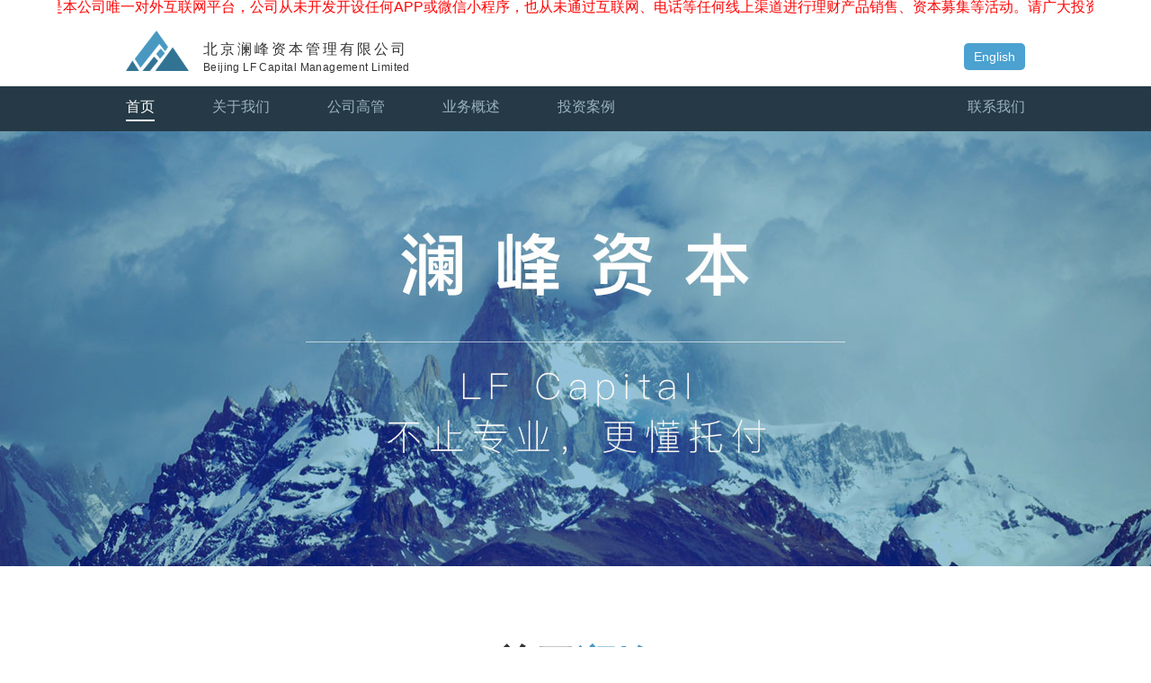

--- FILE ---
content_type: text/html; charset=utf-8
request_url: http://lfcapital.com.cn/
body_size: 9056
content:
<!DOCTYPE html>
<html>

<head>
    <meta charset="utf-8">
    <meta http-equiv="X-UA-Compatible" content="IE=edge,chrome=1">
    <meta content="yes" name="apple-mobile-web-app-capable">
    <meta content="yes" name="apple-touch-fullscreen">
    <meta content="telephone=no,email=no" name="format-detection">
    <title>澜峰资本管理有限公司</title>
    <meta name="description" content="澜峰资本管理有限公司">
    <meta name="keywords" content="澜峰资本管理有限公司">
    
        <link rel="stylesheet" href="/dist/index.eb6fbe0784b495a46ed9.css">
    
</head>

<body>
    <div class="header">
<style>
		#block {
			width: 90%;
			margin:0 auto;
			white-space: nowrap;
			overflow: hidden;
		}
		#words {
			position: relative;
			width: fit-content;
			animation:move 20s linear infinite;
                        padding-left:50px;
			color:red;
		}
		#words::after{
			position: absolute; 
			right:-100%;
			content:attr(text);
		}

		@keyframes move {
			0% {
				transform: translateX(0);
			}
			100% {
				transform: translateX(-100%);
			}
		}
	</style>
   <div id="block">
	<p id="words" >
本公司郑重声明，本网站是本公司唯一对外互联网平台，公司从未开发开设任何APP或微信小程序，也从未通过互联网、电话等任何线上渠道进行理财产品销售、资本募集等活动。请广大投资者谨防受骗。
	</p>
   </div>
     <div class="title">
        <div class="content">
            <a href="/"><div class="pull-left">
                <img src="/images/logo.png" alt="北京澜峰资本管理有限公司">
                <div class="company-name">
                    <p>北京澜峰资本管理有限公司</p>
                    <p style="letter-spacing: .4px;">Beijing LF Capital Management Limited</p>
                </div>
            </div></a>
            <div class="pull-right">
                <button id="language" data-type='cn'>English</button>
            </div>
        </div>
    </div>
    <div class="nav">
        <div class="content">
            
            <div class="list pull-left">
                <a href="/" class="items  active">首页</a>
                <a href="/about" class="items ">关于我们</a>
                <a href="/team" class="items ">公司高管</a>
                <a href="/business" class="items ">业务概述</a>
                <a href="/example" class="items ">投资案例</a>
            </div>
            <div class="list pull-right">
                <a href="/contact" class="items ">联系我们</a>
            </div>
            
        </div>
    </div>
</div>

    <div class="banner "></div>
    <div class="about">
        <div class="content">
            
            <h3>关于<i>澜峰</i></h3>
        <h6>国际化资本运营模式</h6>    
            
            <div class="line"></div>
            <div class="about-company">
                
                    <p>北京澜峰资本管理有限公司（以下简称“澜峰资本”）是一家由拥有多元化专业经验的私募基金与资本市场资深人士发起设立的资本管理与运营公司。公司核心管理团队拥有丰富的资本管理与运营经验，兼具国际或国内知名专业机构从业背景。</p>
                
                    <p>澜峰资本凭借自身专业能力与成功经验并整合优势资源发起设立的各类型股权投资基金，拥有独特的项目开发优势、极为规范的投资运营管理水平，能够有效帮助被投资企业实现稳健发展，与此同时， “诚信、兢业”地实现基金投资人资产的保值增值。</p>
                
                    <p>澜峰资本发端于私募股权投资业务，私募股权投资业务的发展促进了澜峰资本另类资产管理与咨询顾问业务的发展。</p>
                
            </div>
        </div>
    </div>
    <div class="advantage">
        <div class="content">
            <h3>优势所在</h3>
            <div class="line"></div>
            <div class="case clearfix">
                <div class="items">
                    <div class="icon"></div>
                    <h6>专业团队</h6>
                    <p>团队成员主要职业经历涵盖国际或国内知名的会计师事务所、律师事务所、基金等专业机构，可为国际或国内各类型企业客户提供全方位的专业服务。</p>
                </div>
                <div class="items right">
                    <div class="icon icon1"></div>
                    <h6>成功经验</h6>
                    <p>为投资人、客户实现了优异的投资回报或服务成果。</p>
                </div>
	     </div>
	     <div class="case clearfix">
                <div class="items">
                    <div class="icon icon4"></div>
                    <h6>规范经营</h6>
                    <p>承继央企平台的运营规范，结合灵活的市场化机制，能够实现规范与高效并存。</p>
                </div>
                <div class="items right">
                    <div class="icon icon3"></div>
                    <h6>增值服务</h6>
                    <p>能够在产融结合、资产配置、顶层设计、公司治理、内控管理、团队激励等方面提供专业的增值服务。</p>
                </div>
            </div>
        </div>
    </div>
    <div class="investment">
        <div class="content">
            <h3>投资案例</h3>
            <div class="line"></div>
            <div class="company-list clearfix">
                
                    
                    <div class="items">
                        <div class="company-logo" style="background-image: url(/image/upload_3e84c8a759fe054b4a7abb7fd0c9c3c6.jpg)"></div>
                        <div class="company-info">
                            <h6>奇安信</h6>
                            <p class="bottom"></p>
                        </div>
                    </div>
                    
                
                    
                    <div class="items">
                        <div class="company-logo" style="background-image: url(/image/upload_6773951291789316031f4fba325a79a9.png)"></div>
                        <div class="company-info">
                            <h6>景谷林业</h6>
                            <p class="bottom">股票代码：600265</p>
                        </div>
                    </div>
                    
                
                    
                    <div class="items">
                        <div class="company-logo" style="background-image: url(/image/upload_c59edb8dc6ad8f48a4b02b4295a2d0d0.png)"></div>
                        <div class="company-info">
                            <h6>小康股份</h6>
                            <p class="bottom">股票代码：601127</p>
                        </div>
                    </div>
                    
                
                    
                    <div class="items">
                        <div class="company-logo" style="background-image: url(/image/upload_273dbc5a0eb3d6ff7552605dfdc7ab3e.png)"></div>
                        <div class="company-info">
                            <h6>麦趣尔</h6>
                            <p class="bottom">股票代码：002719</p>
                        </div>
                    </div>
                    
                
                    
                
                    
                
                    
                
                    
                
                    
                
                    
                
                    
                
                    
                
                    
                
                    
                
                    
                
                    
                
                <div class="items more">
                    查看更多
                </div>
            </div>
        </div>
    </div>
    <div class="footer">
	<div class="logo">
		<img src="/images/logo.png" alt="澜峰资本logo">
	</div>
	<h1>澜峰资本</h1>
	<h2>不止专业，更懂托付</h2>
	<div class="content">
		
			<div class="nav">
				<a href="/" title="" class="items">首页</a>
				<a href="/about" title="" class="items">关于我们</a>
				<a href="/team" title="" class="items">团队介绍</a>
				<a href="/business" title="" class="items">业务概述</a>
				<a href="/example" title="" class="items">投资案例</a>
				<a href="/contact" title="" class="items">联系我们</a>
				<a href="/legal" title="" class="items">法律声明</a>
				<a href="/en" title="" class="items">English</a>
			</div>
		
	</div>
	<p class="register"><a rel="nofollow" href="https://beian.miit.gov.cn/#/Integrated/recordQuery" target="_blank">京ICP备案16033901号</a></p>
</div>
<script type="text/javascript" src="/js/jquery.js"></script>

</body>
<script src="/dist/index.eb6fbe0784b495a46ed9.js"></script>
    
</html>


--- FILE ---
content_type: text/css; charset=UTF-8
request_url: http://lfcapital.com.cn/dist/index.eb6fbe0784b495a46ed9.css
body_size: 22926
content:
abbr,address,article,aside,audio,b,blockquote,body,canvas,caption,cite,code,dd,del,details,dfn,div,dl,dt,em,fieldset,figcaption,figure,footer,form,h1,h2,h3,h4,h5,h6,header,hgroup,html,i,iframe,img,ins,kbd,label,legend,li,mark,menu,nav,object,ol,p,pre,q,samp,section,small,span,strong,sub,summary,sup,table,tbody,td,tfoot,th,thead,time,tr,ul,var,video{margin:0;padding:0;border:0;outline:0;font-size:100%;vertical-align:baseline;background:transparent}body{line-height:1}:focus{outline:1}article,aside,canvas,details,figcaption,figure,footer,header,hgroup,menu,nav,section,summary{display:block}nav ul{list-style:none}blockquote,q{quotes:none}blockquote:after,blockquote:before,q:after,q:before{content:'';content:none}a{margin:0;padding:0;border:0;font-size:100%;vertical-align:baseline;background:transparent;text-decoration:none}ins{text-decoration:none}ins,mark{background-color:#ff9;color:#000}mark{font-style:italic;font-weight:700}del{text-decoration:line-through}abbr[title],dfn[title]{border-bottom:1px dotted #000;cursor:help}table{border-collapse:collapse;border-spacing:0}hr{display:block;height:1px;border:0;border-top:1px solid #ccc;margin:1em 0;padding:0}input,select{vertical-align:middle}button{border:none;outline:none;cursor:pointer}body,html{font-family:Helvetica Neue,Helvetica,Ubuntu,Hiragino Sans GB,WenQuanYi Micro Hei,Microsoft YaHei,\\5FAE\8F6F\96C5\9ED1,\\9ED1\4F53,\\5B8B\4F53,sans-serif;-moz-osx-font-smoothing:grayscale;-webkit-font-smoothing:antialiased;color:#343434}.pull-left{float:left}.pull-right{float:right}*{box-sizing:border-box}.clearfix:after,.clearfix:before{content:'';display:table}.clearfix:after{clear:both}.content{max-width:1000px;margin:0 auto}.header{position:fixed;top:0;width:100%;background:#fff;z-index:100}.header .title{background:#fff;height:80px;padding-top:17.5px}.header .title a{color:#343434}.header .title img{height:45px;width:70px}.header .title button{background:#4ba1d0;width:68px;height:30px;color:#fff;font-size:14px;margin-top:14px;border-radius:5px}.header .title .company-name{display:inline-block;margin-left:12px}.header .title .company-name p{line-height:20px;font-size:12px}.header .title .company-name p:first-child{font-size:16px;letter-spacing:3px}.header .nav{background:#253a46;height:50px;font-size:16px;padding:15px 0}.header .nav .list .items{color:#9bb3c0;display:inline-block;margin-left:60px}.header .nav .list .items:first-child{margin-left:0}.header .nav .list a.active,.header .nav .list a:hover{color:#fff;position:relative}.header .nav .list a.active:after,.header .nav .list a:hover:after{content:'';position:absolute;width:100%;height:2px;background:#fff;left:0;top:140%}.banner{height:500px;background:#6592ac;margin-top:130px}.footer{background:#4ba1d0;height:500px;position:relative;color:#fff;padding-top:90px}.footer .logo{width:160px;height:160px;border-radius:50%;position:absolute;left:50%;margin-left:-80px;top:-80px;border:10px solid #4ba1d0;background:#fff;padding:30px 20px}.footer h1{font-size:30px;text-align:center;margin-bottom:20px;letter-spacing:5px}.footer h2{font-size:20px;text-align:center;margin-bottom:70px;letter-spacing:2px;font-weight:100}.footer .nav{border:2px solid #6fb4d9;border-right:none;border-left:none;padding:50px 0;margin-bottom:60px;text-align:center}.footer .nav.en .items{margin-left:25px}.footer .nav .items{line-height:20px;font-size:14px;margin-left:38px;color:#fff}.footer .nav .items:first-child{margin-left:0}.footer .register{text-align:center;color:#357393;font-size:12px;line-height:20px}.banner{background-image:url(./images/banner/index.3ca70d1.jpg);background-position:50%;background-size:cover}.banner.en{background-image:url(./images/banner/index_en.1759ec1.jpg)}.banner .text{margin:0 auto;width:720px;height:360px;color:#fff;text-align:center;padding:115px}.banner .text h1{font-size:60px;margin-bottom:28px;letter-spacing:10px}.banner .text h2{font-size:35px;font-weight:100;letter-spacing:5px}.about{border-bottom:2px solid #f5f5f5;padding-bottom:50px;color:#343434}.about p{font-size:14px;line-height:30px;margin-bottom:45px;color:#6f6f6f}.about h3,.advantage h3,.investment h3{padding-top:88px;font-size:45px;text-align:center}.about h6{padding-top:32px;font-size:25px;text-align:center}.about .line,.advantage .line,.investment .line{height:2px;width:240px;margin:60px auto;background:#cee3ee}.about i{color:#4b97c0;font-style:normal}.about .about-company{position:relative}.about .about-company i{background-image:url([data-uri]);position:absolute;left:0;top:8px;display:block;width:37px;height:25px}.advantage{border-bottom:2px solid #f5f5f5;padding-bottom:20px}.advantage .case .items{float:left;width:50%;padding:0 40px 60px 60px;position:relative}.advantage .case .items.right{padding:0 0 60px 100px}.advantage .case .items h6{font-size:22px;margin-bottom:20px}.advantage .case .items p{line-height:25px;font-size:14px}.advantage .case .icon{width:50px;height:40px;position:absolute;left:0;top:0;background:url([data-uri]) no-repeat;background-size:contain}.advantage .case .right .icon{left:40px}.advantage .case .icon1{background-image:url([data-uri])}.advantage .case .icon2{background-image:url([data-uri])}.advantage .case .icon3{background-image:url([data-uri])}.advantage .case .icon4{background-image:url([data-uri])}.advantage .case .icon5{background-image:url([data-uri])}.investment .company-list{margin-bottom:170px}.investment .company-list .items{float:left;width:180px;height:180px;margin-left:25px;position:relative}.investment .company-list .items:first-child{margin-left:0}.investment .company-list .items .company-logo{width:100%;height:100%;border:1px solid #e6e6e6;border-radius:2px;background-size:contain;background:url([data-uri]) no-repeat 50%}.investment .company-list .items .company-info{position:absolute;display:none;border-radius:10px;width:240px;height:260px;background:#4b97c0;box-shadow:0 0 30px 3px #4b97c0;opacity:.9;left:-30px;top:-220px;color:#fff;padding:20px;z-index:1}.investment .company-list .items:hover .company-logo{border-color:#4b97c0}.investment .company-list .items:hover .company-info{display:block;position:absolute}.investment .company-list .items:hover .company-info:after,.investment .company-list .items:hover .company-info:before{position:absolute;bottom:0;left:50%;margin-left:-8px;content:'';display:block;border:8px solid transparent}.investment .company-list .items:hover .company-info:after{bottom:-15px;border-top-color:#4b97c0}.investment .company-list .items .company-info h6{font-size:30px;padding-bottom:20px;border-bottom:2px solid #fff;margin-bottom:20px}.investment .company-list .items .company-info p{line-height:30px}.investment .company-list .items .company-info .bottom{width:100%;position:absolute;bottom:20px;left:0;line-height:100%;text-align:center}.investment .company-list .items.more{text-align:center;border:1px solid #4b97c0;line-height:180px;color:#4b97c0;cursor:pointer}.investment .more button{color:#fff;background:#4b97c0;width:140px;height:50px;font-size:14px;border-radius:5px}

--- FILE ---
content_type: application/javascript
request_url: http://lfcapital.com.cn/dist/index.eb6fbe0784b495a46ed9.js
body_size: 1078
content:
!function(n){function t(e){if(o[e])return o[e].exports;var i=o[e]={exports:{},id:e,loaded:!1};return n[e].call(i.exports,i,i.exports,t),i.loaded=!0,i.exports}var o={};return t.m=n,t.c=o,t.p="./",t(0)}({0:function(n,t,o){"use strict";o(29),o(1),function(){$(".more").click(function(){window.location.href.indexOf("en")>-1?window.location.href="/en/example":window.location.href="/example"})}()},1:function(n,t){"use strict";!function(){window.FastClick&&window.FastClick.attach(document.body),$("#language").on("click",function(n){n.preventDefault(),n.stopImmediatePropagation();var t=$(this).data("type");"cn"===t?window.location.href="/en"+window.location.pathname:window.location.href="/"+(window.location.pathname.substring(1).split("/")[1]||"")}),$("#menu").on("click",function(n){n.preventDefault(),n.stopImmediatePropagation(),$(".contents").toggleClass("left"),$(".nav").toggleClass("show")}),$(".contents").on("click",function(n){n.preventDefault(),n.stopImmediatePropagation(),$(".contents").removeClass("left"),$(".nav").removeClass("show")})}()},29:function(n,t){}});